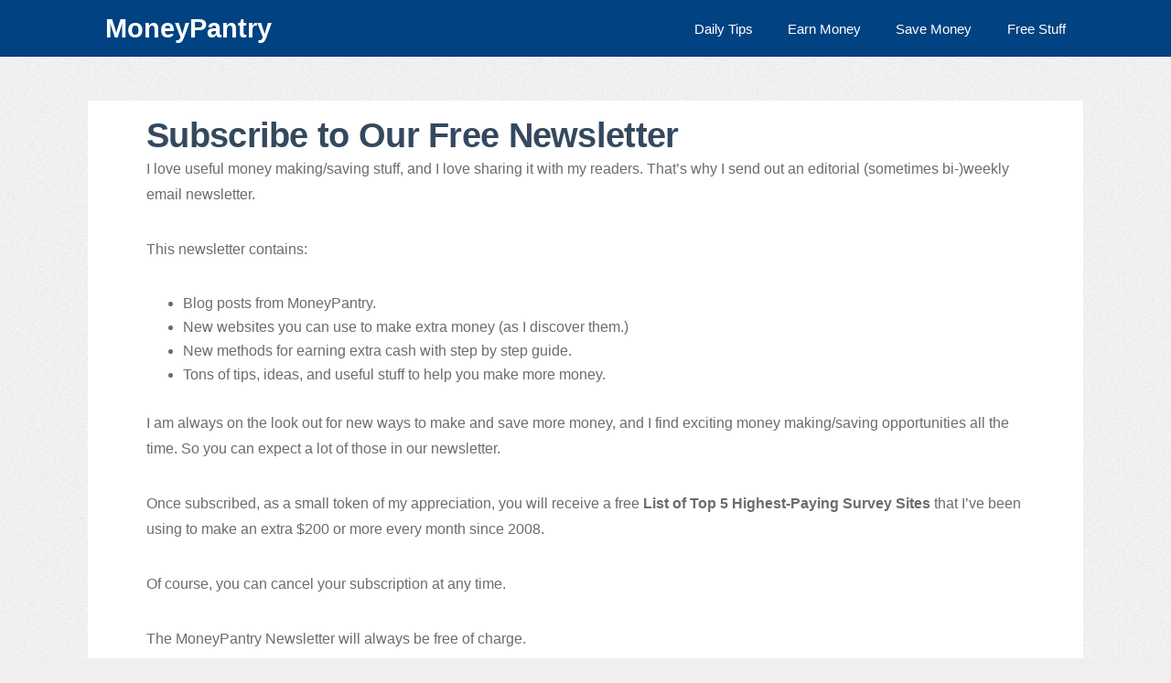

--- FILE ---
content_type: text/html; charset=UTF-8
request_url: https://moneypantry.com/newsletter/
body_size: 16349
content:
<!DOCTYPE html>
<html lang="en-US">
<head >
<meta charset="UTF-8" />
<meta name="viewport" content="width=device-width, initial-scale=1" />
<meta name="viewport" content="width=device-width, initial-scale=1, maximum-scale=1, user-scalable=0" /><link rel="dns-prefetch" href="//pagead2.googlesyndication.com">
<link rel="dns-prefetch" href="//googleads.g.doubleclick.net">
<link rel="dns-prefetch" href="//media.net">
<style id="jetpack-boost-critical-css">@media all{a,article,aside,body,div,em,h1,h2,h3,h4,header,html,i,img,ins,li,nav,ol,p,section,span,strong,ul{border:0;margin:0;padding:0;vertical-align:baseline}html{font-size:100%}body{background-color:#efefef;line-height:1}body{-moz-box-sizing:border-box;-webkit-box-sizing:border-box;box-sizing:border-box}a img{border:none}.entry:after{clear:both;content:".";display:block;height:0;line-height:0;visibility:hidden}.screen-reader-text{position:absolute;top:-9999px;left:-9999px}.genesis-nav-menu a,body{color:#6b6c6f}.genesis-nav-menu .current-menu-item a,button{color:#fff}.nav-secondary .genesis-nav-menu a{color:#fff}body{font-family:Arial,Lato,Helvetica,sans-serif}button,h1,h2,h3,h4{font-family:Arial,Helvetica,sans-serif}h1{font-size:38px;font-size:2.375rem}h2{font-size:32px;font-size:2rem}h3{font-size:24px;font-size:1.5rem}.widgettitle,h4{font-size:20px;font-size:1.25rem}.genesis-nav-menu{font-size:15px;font-size:.9375rem}button{font-size:14px;font-size:.875rem}h1,h2,h3,h4{font-weight:700}a{text-decoration:none}.wrap{margin:0 auto;max-width:85%}.site-inner{clear:both;overflow:hidden;padding:3rem 0}.sidebar-primary{width:25.555555555%}.content-sidebar .content{width:70.277777777%}.content-sidebar .content-sidebar-wrap,.full-width-content .content,.full-width-content .content-sidebar-wrap{width:100%}.content,.content-sidebar-wrap{float:left}.sidebar-primary{float:right}.content{background:#fff}.entry{padding:1rem 4rem}.entry:first-child{border:none;margin-top:0}.entry-content,.entry-content p{line-height:1.8}.entry-content p{margin-bottom:2rem}.alignright{float:right}.nav-secondary{background:#004282 none repeat scroll 0 0;border-bottom:1px solid rgba(0,0,0,.25)}.genesis-nav-menu{clear:both;overflow:hidden}.genesis-nav-menu li{display:inline-block;float:right;list-style-type:none;text-align:left}.genesis-nav-menu a{display:block;position:relative}.sidebar a,h1,h2,h3,h4{line-height:1.2;margin-bottom:1rem;color:#34495e}.entry-title{margin-bottom:0}.entry-content ol,.entry-content ul{margin-bottom:1.625rem}.entry-content ol li,.entry-content ul li{line-height:1.625;margin-left:2.5rem}.entry-content ol li{list-style-type:decimal}.entry-content ul li{list-style-type:disc}.entry-content ul ul{margin-bottom:0}.sidebar{display:inline;line-height:1.5}.sidebar p{margin-bottom:1rem}.sidebar .widget{background:#fff;margin-bottom:2rem;overflow:hidden;padding:1.4rem 2rem;-moz-border-radius:2px;-webkit-border-radius:2px;border-radius:2px}button{background:#fff none repeat scroll 0 0;border:1px solid #6b6c6f;border-radius:3px;color:#6b6c6f;display:inline-block;font-weight:300;outline:0 none;padding:.625rem 3rem;position:relative}img{max-width:100%}img{height:auto}.aligncenter{display:block;margin:0 auto 1.5rem}img.alignnone{display:inline;margin-bottom:.75rem}img.alignright{display:inline;margin:0 0 1.5rem 1.5rem}.genesis-nav-menu .toggle-menu{display:none}.genesis-nav-menu .toggle-menu a{font-size:24px;padding:14px 0}.sidebar .widget-title{background:#421c52 none repeat scroll 0 0;color:#fff;margin:-1.4rem -2rem 1.4rem;padding:1rem;text-align:center}.entry-content hr{color:#0c8dc4;margin:2rem}a{color:#0c8dc4}.sidebar .widget-title::before{margin-left:-50%;right:.5em}.sidebar .widget-title::after,.sidebar .widget-title::before{background-color:#fff;content:"";display:inline-block;height:1px;position:relative;vertical-align:middle;width:5%}.sidebar .widget-title::after{left:.5em;margin-right:-50%}.sidebar .widget-title::after,.sidebar .widget-title::before{background-color:#fff;content:"";display:inline-block;height:1px;position:relative;vertical-align:middle;width:5%}.entry-title{letter-spacing:-.7px}.nav-logo{color:#fff;font-family:"Roboto Slab",Helvetica,Arial,sans-serif;font-size:1.8rem;font-weight:700;line-height:.5}@media only screen and (max-width:1190px){.wrap{max-width:960px}}@media only screen and (max-width:1024px){.wrap{max-width:840px}.entry,.sidebar .widget{padding:2rem}}@media only screen and (max-width:865px){.sidebar,.site-container .content,.site-container .content-sidebar-wrap,.site-container .sidebar,.site-inner{width:100%;float:none;display:block}.site-inner{padding-top:32px;padding-bottom:32px}.wrap{padding-left:32px;padding-right:32px}.sidebar{margin-top:2rem;display:block}}@media only screen and (max-width:768px){.genesis-nav-menu{text-align:center}.entry-title{margin-bottom:1.5rem}.mobile-enabled .menu-secondary .menu-item{display:none}.mobile-enabled .genesis-nav-menu .toggle-menu{display:block;opacity:0}.no-js.mobile-enabled .menu-secondary .menu-item{display:block}}@media only screen and (max-width:480px){html{font-size:87.5%}.wrap{padding-left:16px;padding-right:16px}.site-inner{padding-top:16px;padding-bottom:16px}.site-inner .wrap{padding-left:8px;padding-right:8px}.entry,.sidebar .widget{padding:16px}.sidebar .widget-title::after,.sidebar .widget-title::before{display:none}}}@media all{.wp-block-group{box-sizing:border-box}ol,ul{box-sizing:border-box}:root :where(p.has-background){padding:1.25em 2.375em}.wp-block-separator{border:none;border-top:2px solid}.entry-content{counter-reset:footnotes}.has-text-align-left{text-align:left}.aligncenter{clear:both}.screen-reader-text{border:0;clip-path:inset(50%);height:1px;margin:-1px;overflow:hidden;padding:0;position:absolute;width:1px;word-wrap:normal!important}html :where(img[class*=wp-image-]){height:auto;max-width:100%}}</style><meta name='robots' content='index, follow, max-image-preview:large, max-snippet:-1, max-video-preview:-1' />
	<style>img:is([sizes="auto" i], [sizes^="auto," i]) { contain-intrinsic-size: 3000px 1500px }</style>
	
	<!-- This site is optimized with the Yoast SEO plugin v26.8 - https://yoast.com/product/yoast-seo-wordpress/ -->
	<title>Subscribe to Our Free Newsletter - MoneyPantry</title>
	<link rel="canonical" href="https://moneypantry.com/newsletter/" />
	<meta property="og:locale" content="en_US" />
	<meta property="og:type" content="article" />
	<meta property="og:title" content="Subscribe to Our Free Newsletter - MoneyPantry" />
	<meta property="og:description" content="I love useful money making/saving stuff, and I love sharing it with my readers. That&#8217;s why I send out an editorial (sometimes bi-)weekly email newsletter. This newsletter contains: Blog posts from MoneyPantry. New websites you can use to make extra money (as I discover them.) New methods for earning extra cash with step by step... Continue..." />
	<meta property="og:url" content="https://moneypantry.com/newsletter/" />
	<meta property="article:publisher" content="https://www.facebook.com/MoneyPantry" />
	<meta property="article:modified_time" content="2023-11-10T16:46:07+00:00" />
	<meta name="twitter:card" content="summary_large_image" />
	<meta name="twitter:site" content="@MoneyPantry" />
	<script type="application/ld+json" class="yoast-schema-graph">{"@context":"https://schema.org","@graph":[{"@type":"WebPage","@id":"https://moneypantry.com/newsletter/","url":"https://moneypantry.com/newsletter/","name":"Subscribe to Our Free Newsletter - MoneyPantry","isPartOf":{"@id":"https://moneypantry.com/#website"},"datePublished":"2014-12-31T19:43:12+00:00","dateModified":"2023-11-10T16:46:07+00:00","breadcrumb":{"@id":"https://moneypantry.com/newsletter/#breadcrumb"},"inLanguage":"en-US","potentialAction":[{"@type":"ReadAction","target":["https://moneypantry.com/newsletter/"]}]},{"@type":"BreadcrumbList","@id":"https://moneypantry.com/newsletter/#breadcrumb","itemListElement":[{"@type":"ListItem","position":1,"name":"Home","item":"https://moneypantry.com/"},{"@type":"ListItem","position":2,"name":"Subscribe to Our Free Newsletter"}]},{"@type":"WebSite","@id":"https://moneypantry.com/#website","url":"https://moneypantry.com/","name":"MoneyPantry.com","description":"","publisher":{"@id":"https://moneypantry.com/#organization"},"potentialAction":[{"@type":"SearchAction","target":{"@type":"EntryPoint","urlTemplate":"https://moneypantry.com/?s={search_term_string}"},"query-input":{"@type":"PropertyValueSpecification","valueRequired":true,"valueName":"search_term_string"}}],"inLanguage":"en-US"},{"@type":"Organization","@id":"https://moneypantry.com/#organization","name":"MoneyPantry Media LLC","url":"https://moneypantry.com/","logo":{"@type":"ImageObject","inLanguage":"en-US","@id":"https://moneypantry.com/#/schema/logo/image/","url":"https://moneypantry.com/wp-content/uploads/2016/02/MoneyPantry-logo.png","contentUrl":"https://moneypantry.com/wp-content/uploads/2016/02/MoneyPantry-logo.png","width":352,"height":101,"caption":"MoneyPantry Media LLC"},"image":{"@id":"https://moneypantry.com/#/schema/logo/image/"},"sameAs":["https://www.facebook.com/MoneyPantry","https://x.com/MoneyPantry","https://www.linkedin.com/company/moneypantry","http://www.pinterest.com/moneypantry/","https://www.instagram.com/moneypantry/"]}]}</script>
	<!-- / Yoast SEO plugin. -->


<link rel='preconnect' href='https://i0.wp.com' />
<link rel="alternate" type="application/rss+xml" title=" &raquo; Feed" href="https://moneypantry.com/feed/" />
<noscript><link rel='stylesheet' id='smooth-post-css' href='https://moneypantry.com/wp-content/themes/money/style.css?ver=2.0.2' type='text/css' media='all' />
</noscript><link data-media="all" onload="this.media=this.dataset.media; delete this.dataset.media; this.removeAttribute( &#039;onload&#039; );" rel='stylesheet' id='smooth-post-css' href='https://moneypantry.com/wp-content/themes/money/style.css?ver=2.0.2' type='text/css' media="not all" />
<noscript><link rel='stylesheet' id='wp-block-library-css' href='https://moneypantry.com/wp-includes/css/dist/block-library/style.min.css?ver=6.8.3' type='text/css' media='all' />
</noscript><link data-media="all" onload="this.media=this.dataset.media; delete this.dataset.media; this.removeAttribute( &#039;onload&#039; );" rel='stylesheet' id='wp-block-library-css' href='https://moneypantry.com/wp-includes/css/dist/block-library/style.min.css?ver=6.8.3' type='text/css' media="not all" />
<style id='classic-theme-styles-inline-css' type='text/css'>
/*! This file is auto-generated */
.wp-block-button__link{color:#fff;background-color:#32373c;border-radius:9999px;box-shadow:none;text-decoration:none;padding:calc(.667em + 2px) calc(1.333em + 2px);font-size:1.125em}.wp-block-file__button{background:#32373c;color:#fff;text-decoration:none}
</style>
<style id='global-styles-inline-css' type='text/css'>
:root{--wp--preset--aspect-ratio--square: 1;--wp--preset--aspect-ratio--4-3: 4/3;--wp--preset--aspect-ratio--3-4: 3/4;--wp--preset--aspect-ratio--3-2: 3/2;--wp--preset--aspect-ratio--2-3: 2/3;--wp--preset--aspect-ratio--16-9: 16/9;--wp--preset--aspect-ratio--9-16: 9/16;--wp--preset--color--black: #000000;--wp--preset--color--cyan-bluish-gray: #abb8c3;--wp--preset--color--white: #ffffff;--wp--preset--color--pale-pink: #f78da7;--wp--preset--color--vivid-red: #cf2e2e;--wp--preset--color--luminous-vivid-orange: #ff6900;--wp--preset--color--luminous-vivid-amber: #fcb900;--wp--preset--color--light-green-cyan: #7bdcb5;--wp--preset--color--vivid-green-cyan: #00d084;--wp--preset--color--pale-cyan-blue: #8ed1fc;--wp--preset--color--vivid-cyan-blue: #0693e3;--wp--preset--color--vivid-purple: #9b51e0;--wp--preset--gradient--vivid-cyan-blue-to-vivid-purple: linear-gradient(135deg,rgba(6,147,227,1) 0%,rgb(155,81,224) 100%);--wp--preset--gradient--light-green-cyan-to-vivid-green-cyan: linear-gradient(135deg,rgb(122,220,180) 0%,rgb(0,208,130) 100%);--wp--preset--gradient--luminous-vivid-amber-to-luminous-vivid-orange: linear-gradient(135deg,rgba(252,185,0,1) 0%,rgba(255,105,0,1) 100%);--wp--preset--gradient--luminous-vivid-orange-to-vivid-red: linear-gradient(135deg,rgba(255,105,0,1) 0%,rgb(207,46,46) 100%);--wp--preset--gradient--very-light-gray-to-cyan-bluish-gray: linear-gradient(135deg,rgb(238,238,238) 0%,rgb(169,184,195) 100%);--wp--preset--gradient--cool-to-warm-spectrum: linear-gradient(135deg,rgb(74,234,220) 0%,rgb(151,120,209) 20%,rgb(207,42,186) 40%,rgb(238,44,130) 60%,rgb(251,105,98) 80%,rgb(254,248,76) 100%);--wp--preset--gradient--blush-light-purple: linear-gradient(135deg,rgb(255,206,236) 0%,rgb(152,150,240) 100%);--wp--preset--gradient--blush-bordeaux: linear-gradient(135deg,rgb(254,205,165) 0%,rgb(254,45,45) 50%,rgb(107,0,62) 100%);--wp--preset--gradient--luminous-dusk: linear-gradient(135deg,rgb(255,203,112) 0%,rgb(199,81,192) 50%,rgb(65,88,208) 100%);--wp--preset--gradient--pale-ocean: linear-gradient(135deg,rgb(255,245,203) 0%,rgb(182,227,212) 50%,rgb(51,167,181) 100%);--wp--preset--gradient--electric-grass: linear-gradient(135deg,rgb(202,248,128) 0%,rgb(113,206,126) 100%);--wp--preset--gradient--midnight: linear-gradient(135deg,rgb(2,3,129) 0%,rgb(40,116,252) 100%);--wp--preset--font-size--small: 13px;--wp--preset--font-size--medium: 20px;--wp--preset--font-size--large: 36px;--wp--preset--font-size--x-large: 42px;--wp--preset--spacing--20: 0.44rem;--wp--preset--spacing--30: 0.67rem;--wp--preset--spacing--40: 1rem;--wp--preset--spacing--50: 1.5rem;--wp--preset--spacing--60: 2.25rem;--wp--preset--spacing--70: 3.38rem;--wp--preset--spacing--80: 5.06rem;--wp--preset--shadow--natural: 6px 6px 9px rgba(0, 0, 0, 0.2);--wp--preset--shadow--deep: 12px 12px 50px rgba(0, 0, 0, 0.4);--wp--preset--shadow--sharp: 6px 6px 0px rgba(0, 0, 0, 0.2);--wp--preset--shadow--outlined: 6px 6px 0px -3px rgba(255, 255, 255, 1), 6px 6px rgba(0, 0, 0, 1);--wp--preset--shadow--crisp: 6px 6px 0px rgba(0, 0, 0, 1);}:root :where(.is-layout-flow) > :first-child{margin-block-start: 0;}:root :where(.is-layout-flow) > :last-child{margin-block-end: 0;}:root :where(.is-layout-flow) > *{margin-block-start: 24px;margin-block-end: 0;}:root :where(.is-layout-constrained) > :first-child{margin-block-start: 0;}:root :where(.is-layout-constrained) > :last-child{margin-block-end: 0;}:root :where(.is-layout-constrained) > *{margin-block-start: 24px;margin-block-end: 0;}:root :where(.is-layout-flex){gap: 24px;}:root :where(.is-layout-grid){gap: 24px;}body .is-layout-flex{display: flex;}.is-layout-flex{flex-wrap: wrap;align-items: center;}.is-layout-flex > :is(*, div){margin: 0;}body .is-layout-grid{display: grid;}.is-layout-grid > :is(*, div){margin: 0;}.has-black-color{color: var(--wp--preset--color--black) !important;}.has-cyan-bluish-gray-color{color: var(--wp--preset--color--cyan-bluish-gray) !important;}.has-white-color{color: var(--wp--preset--color--white) !important;}.has-pale-pink-color{color: var(--wp--preset--color--pale-pink) !important;}.has-vivid-red-color{color: var(--wp--preset--color--vivid-red) !important;}.has-luminous-vivid-orange-color{color: var(--wp--preset--color--luminous-vivid-orange) !important;}.has-luminous-vivid-amber-color{color: var(--wp--preset--color--luminous-vivid-amber) !important;}.has-light-green-cyan-color{color: var(--wp--preset--color--light-green-cyan) !important;}.has-vivid-green-cyan-color{color: var(--wp--preset--color--vivid-green-cyan) !important;}.has-pale-cyan-blue-color{color: var(--wp--preset--color--pale-cyan-blue) !important;}.has-vivid-cyan-blue-color{color: var(--wp--preset--color--vivid-cyan-blue) !important;}.has-vivid-purple-color{color: var(--wp--preset--color--vivid-purple) !important;}.has-black-background-color{background-color: var(--wp--preset--color--black) !important;}.has-cyan-bluish-gray-background-color{background-color: var(--wp--preset--color--cyan-bluish-gray) !important;}.has-white-background-color{background-color: var(--wp--preset--color--white) !important;}.has-pale-pink-background-color{background-color: var(--wp--preset--color--pale-pink) !important;}.has-vivid-red-background-color{background-color: var(--wp--preset--color--vivid-red) !important;}.has-luminous-vivid-orange-background-color{background-color: var(--wp--preset--color--luminous-vivid-orange) !important;}.has-luminous-vivid-amber-background-color{background-color: var(--wp--preset--color--luminous-vivid-amber) !important;}.has-light-green-cyan-background-color{background-color: var(--wp--preset--color--light-green-cyan) !important;}.has-vivid-green-cyan-background-color{background-color: var(--wp--preset--color--vivid-green-cyan) !important;}.has-pale-cyan-blue-background-color{background-color: var(--wp--preset--color--pale-cyan-blue) !important;}.has-vivid-cyan-blue-background-color{background-color: var(--wp--preset--color--vivid-cyan-blue) !important;}.has-vivid-purple-background-color{background-color: var(--wp--preset--color--vivid-purple) !important;}.has-black-border-color{border-color: var(--wp--preset--color--black) !important;}.has-cyan-bluish-gray-border-color{border-color: var(--wp--preset--color--cyan-bluish-gray) !important;}.has-white-border-color{border-color: var(--wp--preset--color--white) !important;}.has-pale-pink-border-color{border-color: var(--wp--preset--color--pale-pink) !important;}.has-vivid-red-border-color{border-color: var(--wp--preset--color--vivid-red) !important;}.has-luminous-vivid-orange-border-color{border-color: var(--wp--preset--color--luminous-vivid-orange) !important;}.has-luminous-vivid-amber-border-color{border-color: var(--wp--preset--color--luminous-vivid-amber) !important;}.has-light-green-cyan-border-color{border-color: var(--wp--preset--color--light-green-cyan) !important;}.has-vivid-green-cyan-border-color{border-color: var(--wp--preset--color--vivid-green-cyan) !important;}.has-pale-cyan-blue-border-color{border-color: var(--wp--preset--color--pale-cyan-blue) !important;}.has-vivid-cyan-blue-border-color{border-color: var(--wp--preset--color--vivid-cyan-blue) !important;}.has-vivid-purple-border-color{border-color: var(--wp--preset--color--vivid-purple) !important;}.has-vivid-cyan-blue-to-vivid-purple-gradient-background{background: var(--wp--preset--gradient--vivid-cyan-blue-to-vivid-purple) !important;}.has-light-green-cyan-to-vivid-green-cyan-gradient-background{background: var(--wp--preset--gradient--light-green-cyan-to-vivid-green-cyan) !important;}.has-luminous-vivid-amber-to-luminous-vivid-orange-gradient-background{background: var(--wp--preset--gradient--luminous-vivid-amber-to-luminous-vivid-orange) !important;}.has-luminous-vivid-orange-to-vivid-red-gradient-background{background: var(--wp--preset--gradient--luminous-vivid-orange-to-vivid-red) !important;}.has-very-light-gray-to-cyan-bluish-gray-gradient-background{background: var(--wp--preset--gradient--very-light-gray-to-cyan-bluish-gray) !important;}.has-cool-to-warm-spectrum-gradient-background{background: var(--wp--preset--gradient--cool-to-warm-spectrum) !important;}.has-blush-light-purple-gradient-background{background: var(--wp--preset--gradient--blush-light-purple) !important;}.has-blush-bordeaux-gradient-background{background: var(--wp--preset--gradient--blush-bordeaux) !important;}.has-luminous-dusk-gradient-background{background: var(--wp--preset--gradient--luminous-dusk) !important;}.has-pale-ocean-gradient-background{background: var(--wp--preset--gradient--pale-ocean) !important;}.has-electric-grass-gradient-background{background: var(--wp--preset--gradient--electric-grass) !important;}.has-midnight-gradient-background{background: var(--wp--preset--gradient--midnight) !important;}.has-small-font-size{font-size: var(--wp--preset--font-size--small) !important;}.has-medium-font-size{font-size: var(--wp--preset--font-size--medium) !important;}.has-large-font-size{font-size: var(--wp--preset--font-size--large) !important;}.has-x-large-font-size{font-size: var(--wp--preset--font-size--x-large) !important;}
:root :where(.wp-block-pullquote){font-size: 1.5em;line-height: 1.6;}
</style>
<style id='mp-micro-tools-inline-css' type='text/css'>

            .mp-tool { border: 2px solid #27ae60; padding: 25px; border-radius: 15px; background: #fff; max-width: 550px; margin: 25px auto; font-family: sans-serif; box-shadow: 0 10px 20px rgba(0,0,0,0.05); line-height: 1.5; display: block; clear: both; box-sizing: border-box; }
            .mp-tool h3 { margin-top:0; color:#2c3e50; text-align:center; }
            .mp-tool select, .mp-tool button, .mp-tool input { width:100%; padding:12px; border-radius:8px; font-size:16px; border:1px solid #ddd; box-sizing: border-box; }
            .mp-tool button { background:#27ae60; color:#fff; border:none; cursor:pointer; font-weight:bold; margin-top:15px; }
            .mp-tool button:hover { background:#219150; }
            .mp-tool label { display:block; margin-bottom:5px; font-weight:bold; margin-top:15px; }
            .mp-results-box { display:none; margin-top:20px; padding:20px; background:#f0f7f4; border-radius:12px; border: 1px dashed #27ae60; }
        
</style>
<noscript><link rel='stylesheet' id='mmenu-css' href='https://moneypantry.com/wp-content/themes/money/lib/css/jquery.mmenu.css?ver=4.1.9' type='text/css' media='all' />
</noscript><link data-media="all" onload="this.media=this.dataset.media; delete this.dataset.media; this.removeAttribute( &#039;onload&#039; );" rel='stylesheet' id='mmenu-css' href='https://moneypantry.com/wp-content/themes/money/lib/css/jquery.mmenu.css?ver=4.1.9' type='text/css' media="not all" />
<script type="text/javascript" src="https://moneypantry.com/wp-includes/js/jquery/jquery.min.js?ver=3.7.1" id="jquery-core-js"></script>
<script type="text/javascript" defer="defer" src="https://moneypantry.com/wp-includes/js/jquery/jquery-migrate.min.js?ver=3.4.1" id="jquery-migrate-js"></script>
<link rel="https://api.w.org/" href="https://moneypantry.com/wp-json/" /><link rel="alternate" title="JSON" type="application/json" href="https://moneypantry.com/wp-json/wp/v2/pages/1280" /><link rel="alternate" title="oEmbed (JSON)" type="application/json+oembed" href="https://moneypantry.com/wp-json/oembed/1.0/embed?url=https%3A%2F%2Fmoneypantry.com%2Fnewsletter%2F" />
<link rel="alternate" title="oEmbed (XML)" type="text/xml+oembed" href="https://moneypantry.com/wp-json/oembed/1.0/embed?url=https%3A%2F%2Fmoneypantry.com%2Fnewsletter%2F&#038;format=xml" />
<link rel="icon" href="/wp-content/themes/money/images/favicon.ico" />
<!-- Global site tag (gtag.js) - Google Analytics -->
<script async src="https://www.googletagmanager.com/gtag/js?id=G-WYTRQZG0R1"></script>
<script>
  window.dataLayer = window.dataLayer || [];
  function gtag(){dataLayer.push(arguments);}
  gtag('js', new Date());

  gtag('config', 'G-WYTRQZG0R1');
</script><style>.wp-block-gallery.is-cropped .blocks-gallery-item picture{height:100%;width:100%;}</style><style type= "text/css">.title-area .site-title a { color: #fff }</style>
<style type="text/css" id="custom-background-css">
body.custom-background { background-image: url("https://moneypantry.com/wp-content/themes/money/images/bg-body.png"); background-position: left top; background-size: auto; background-repeat: repeat; background-attachment: scroll; }
</style>
			<style type="text/css" id="wp-custom-css">
			.genesis-nav-menu a{padding: 1.5rem 1.2rem 1.375rem;}
.nav-logo{width:61%;}


@media only screen and (max-width:767px){
	.nav-logo{top: 6px;
    position: relative;
}
	iframe {
    width: 377px !important;
    margin: 0px 0px 0px 8px !important;
}
	.nav-logo a {
    padding: 24px 0;
    font-size: 21px;
}
}
.archive-description {
    text-align: left;
    width: 100%;
}

/* --- Custom Block Styling Controls --- */
.mp-styled-box {
    margin-top: 2em !important;
    margin-bottom: 2em !important;
    padding: 1.5em !important;
    background-color: #f2f2f2;
    border-radius: 8px;
}
/* --- End Custom Controls --- */
/* --- Home About Widget space between paragraphs --- */

.about-box p {
    margin-bottom: 20px; /* You can adjust this number up or down */
}
/* --- End Home About Widget space between paragraphs --- */





/* --- Definitive Horizontal SVG Icon List Styling --- */

/* Use the specific class for your footer social media widget */
.footer-widgets .widget_text ul.mp-social-icon-list {
    list-style-type: none; /* Removes bullets */
    margin: 0;
    padding: 0;
    overflow: hidden;      /* Prevents layout bugs */
}

/* This is the key: it forces the list items to display inline */
.footer-widgets .widget_text ul.mp-social-icon-list li {
    display: block;  /* First, treat it as a block */
    float: left;     /* THEN, float it to the left to force the horizontal line */
    margin-right: 15px; /* Adds space between icons */
}

/* Styles the SVG icon itself */
.footer-widgets .widget_text ul.mp-social-icon-list li a svg {
    width: 28px !important;    
    height: 28px !important;   
    fill: #ffffff !important;  
    vertical-align: middle;
}

/* Optional hover effect */
.footer-widgets .widget_text ul.mp-social-icon-list li a:hover svg {
    opacity: 0.8;
}

/* Prevents your theme's default link hover effect */
.footer-widgets .widget_text ul.mp-social-icon-list li a:hover {
    border: none !important;
}





/* --- Global Inline SVG Icon Styling Tool --- */
.mp-inline-icon {
    width: 1.2em;      
    height: 1.2em;     
    vertical-align: -0.2em; 
    margin-right: 0.4em;
    fill: currentColor !important;
}
/* --- Mobile Menu SVG Icon Styling --- */
.toggle-menu a svg.mp-mobile-menu-icon {
    width: 32px; /* A good size for a touch target */
    height: 32px;
}
.post-meta-updated {
  font-size: 12px;
  color: #777;
  margin-top: 6px;
  margin-bottom: 0;
  line-height: 1.4;
}

.post-meta-updated .update-date {
  font-weight: 400;
}

.post-meta-updated .affiliate-note {
  font-style: italic;
  color: #999;
  margin-left: 3px;
}
.mp-audio-section {
  background: #f9fafb !important;
  border: 1px solid #e5e7eb;
  padding: 20px 24px;
  border-radius: 8px;
  overflow: hidden;
}

.mp-audio-section p strong {
  font-size: 1.2rem;
  color: #111827;
}

.mp-audio-section p {
  font-size: 1rem;
  color: #374151;
}

.mp-audio-section audio {
  width: 100%;
  margin: 16px 0;
}

.audio-transcript {
  margin-top: 20px;
  background: #ffffff;
  border-left: 4px solid #10b981;
  padding: 12px 16px;
  border-radius: 4px;
}

.audio-transcript h3 {
  margin: 0 0 8px 0;
  font-size: 1.1rem;
  font-weight: 600;
  color: #065f46;
}

.audio-transcript p {
  margin: 0;
  font-size: 0.95rem;
  color: #374151;
}
		</style>
		
    <!-- BEGIN - Make Tables Responsive -->
    <style type="text/css">
        
    /* Multi-row tables */
    @media (max-width: 650px) {

        .mtr-table tbody,
        .mtr-table {
        	width: 100% !important;
            display: table !important;
        }

        .mtr-table tr,
        .mtr-table .mtr-th-tag,
        .mtr-table .mtr-td-tag {
        	display: block !important;
            clear: both !important;
            height: auto !important;
        }

        .mtr-table .mtr-td-tag,
        .mtr-table .mtr-th-tag {
        	text-align: right !important;
            width: auto !important;
            box-sizing: border-box !important;
            overflow: auto !important;
        }
    
            .mtr-table .mtr-cell-content {
            	text-align: right !important;
            }
            
        .mtr-table tbody,
        .mtr-table tr,
        .mtr-table {
        	border: none !important;
            padding: 0 !important;
        }

        .mtr-table .mtr-td-tag,
        .mtr-table .mtr-th-tag {
        	border: none;
        }

        .mtr-table tr:nth-child(even) .mtr-td-tag,
        .mtr-table tr:nth-child(even) .mtr-th-tag {
            border-bottom: 1px solid #dddddd !important;
            border-left: 1px solid #dddddd !important;
            border-right: 1px solid #dddddd !important;
            border-top: none !important;
        }

        .mtr-table tr:nth-child(odd) .mtr-td-tag,
        .mtr-table tr:nth-child(odd) .mtr-th-tag {
            border-bottom: 1px solid #bbbbbb !important;
            border-left: 1px solid #bbbbbb !important;
            border-right: 1px solid #bbbbbb !important;
            border-top: none !important;
        }

        .mtr-table tr:first-of-type td:first-of-type,
        .mtr-table tr:first-of-type th:first-of-type {
            border-top: 1px solid #bbbbbb !important;
        }

        .mtr-table.mtr-thead-td tr:nth-of-type(2) td:first-child,
        .mtr-table.mtr-thead-td tr:nth-of-type(2) th:first-child,
        .mtr-table.mtr-tr-th tr:nth-of-type(2) td:first-child,
        .mtr-table.mtr-tr-th tr:nth-of-type(2) th:first-child,
        .mtr-table.mtr-tr-td tr:nth-of-type(2) td:first-child,
        .mtr-table.mtr-tr-td tr:nth-of-type(2) th:first-child {
            border-top: 1px solid #dddddd !important;
        }
            .mtr-table tr:nth-child(even),
            .mtr-table tr:nth-child(even) .mtr-td-tag,
            .mtr-table tr:nth-child(even) .mtr-th-tag {
                background: #ffffff !important;
            }

            .mtr-table tr:nth-child(odd),
            .mtr-table tr:nth-child(odd) .mtr-td-tag,
            .mtr-table tr:nth-child(odd) .mtr-th-tag {
                background: #dddddd !important;
            }
        .mtr-table .mtr-td-tag,
        .mtr-table .mtr-td-tag:first-child,
        .mtr-table .mtr-th-tag,
        .mtr-table .mtr-th-tag:first-child {
            padding: 5px 10px !important;
        }
        
        .mtr-table td[data-mtr-content]:before,
        .mtr-table th[data-mtr-content]:before {
        	display: inline-block !important;
        	content: attr(data-mtr-content) !important;
        	float: left !important;
            text-align: left !important;
            white-space: pre-line !important;
        }
        
        .mtr-table thead,
        .mtr-table.mtr-tr-th tr:first-of-type,
        .mtr-table.mtr-tr-td tr:first-of-type,
        .mtr-table colgroup {
        	display: none !important;
        }
    
        .mtr-cell-content {
            max-width: 49% !important;
            display: inline-block !important;
        }
            
        .mtr-table td[data-mtr-content]:before,
        .mtr-table th[data-mtr-content]:before {
            max-width: 49% !important;
        }
            
    }
    
    /* Single-row tables */
    @media (max-width: 650px) {

        .mtr-one-row-table .mtr-td-tag,
        .mtr-one-row-table .mtr-th-tag {
            box-sizing: border-box !important;
        }

        .mtr-one-row-table colgroup {
        	display: none !important;
        }

    
        .mtr-one-row-table tbody,
        .mtr-one-row-table tr,
        .mtr-one-row-table {
        	border: none !important;
            padding: 0 !important;
            width: 100% !important;
            display: block;
        }

        .mtr-one-row-table .mtr-td-tag,
        .mtr-one-row-table .mtr-th-tag {
            border: none;
        }
        
        .mtr-one-row-table .mtr-td-tag,
        .mtr-one-row-table .mtr-th-tag {
        	display: block !important;
            width: 50% !important;
        }
        .mtr-one-row-table tr {
            display: flex !important;
            flex-wrap: wrap !important;
        }
        
            .mtr-one-row-table td:nth-child(4n+1),
            .mtr-one-row-table th:nth-child(4n+1),
            .mtr-one-row-table td:nth-child(4n+2),
            .mtr-one-row-table th:nth-child(4n+2) {
                background: #dddddd !important;
            }

            .mtr-one-row-table th:nth-child(2n+1),
            .mtr-one-row-table td:nth-child(2n+1) {
                border-right: 1px solid #bbbbbb !important;
                border-left: 1px solid #bbbbbb !important;
            }

            .mtr-one-row-table td:nth-child(2n+2),
            .mtr-one-row-table th:nth-child(2n+2) {
                border-right: 1px solid #bbbbbb !important;
            }

            /* last two */
            .mtr-one-row-table td:nth-last-child(-n+2),
            .mtr-one-row-table th:nth-last-child(-n+2) {
                border-bottom: 1px solid #bbbbbb !important;
            }
            
        .mtr-one-row-table .mtr-td-tag,
        .mtr-one-row-table .mtr-th-tag {
            border-top: 1px solid #bbbbbb !important;
            padding: 5px 10px !important;
        }
        
    }
    </style>
    <!-- END - Make Tables Responsive -->
        </head>
<body data-rsssl=1 class="wp-singular page-template-default page page-id-1280 custom-background wp-theme-genesis wp-child-theme-money header-full-width full-width-content genesis-breadcrumbs-hidden genesis-footer-widgets-visible mobile-enabled no-js"><div class="site-container"><nav class="nav-secondary" aria-label="Secondary"><div class="wrap"><ul id="menu-header-for-geeta-child-theme" class="menu genesis-nav-menu menu-secondary"><li id="menu-item-5025" class="menu-item menu-item-type-custom menu-item-object-custom menu-item-5025"><a href="https://moneypantry.com/freebies/"><span >Free Stuff</span></a></li>
<li id="menu-item-35518" class="menu-item menu-item-type-custom menu-item-object-custom menu-item-35518"><a href="https://moneypantry.com/save-money/"><span >Save Money</span></a></li>
<li id="menu-item-35516" class="menu-item menu-item-type-custom menu-item-object-custom menu-item-35516"><a href="https://moneypantry.com/make-money/"><span >Earn Money</span></a></li>
<li id="menu-item-35517" class="menu-item menu-item-type-custom menu-item-object-custom menu-item-35517"><a href="https://moneypantry.com/daily-money-tips/"><span >Daily Tips</span></a></li>
<li class="toggle-menu"><a href="#mobile-menu"><svg class="mp-mobile-menu-icon" xmlns="http://www.w3.org/2000/svg" height="24" viewBox="0 -960 960 960" width="24" fill="currentColor"><path d="M120-240v-80h720v80H120Zm0-200v-80h720v80H120Zm0-200v-80h720v80H120Z"/></svg><span class="screen-reader-text">Toggle Mobile Menu</span></a></li><div class="nav-logo"><a href="https://moneypantry.com/"> MoneyPantry</a></div></ul></div></nav><div class="site-inner"><div class="wrap"><div class="content-sidebar-wrap"><main class="content"><article class="post-1280 page type-page status-publish entry" aria-label="Subscribe to Our Free Newsletter"><header class="entry-header"><h1 class="entry-title">Subscribe to Our Free Newsletter</h1>
</header><div class="entry-content"><p>I love useful money making/saving stuff, and I love sharing it with my readers. That&#8217;s why I send out an editorial (sometimes bi-)weekly email newsletter.</p>
<p>This newsletter contains:</p>
<ul>
<li>Blog posts from MoneyPantry.</li>
<li>New websites you can use to make extra money (as I discover them.)</li>
<li>New methods for earning extra cash with step by step guide.</li>
<li>Tons of tips, ideas, and useful stuff to help you make more money.</li>
</ul>
<p>I am always on the look out for new ways to make and save more money, and I find exciting money making/saving opportunities all the time. So you can expect a lot of those in our newsletter.</p>
<p>Once subscribed, as a small token of my appreciation, you will receive a free <strong>List of Top 5 Highest-Paying Survey Sites</strong> that I&#8217;ve been using to make an extra $200 or more every month since 2008.</p>
<p>Of course, you can cancel your subscription at any time.</p>
<p>The MoneyPantry Newsletter will always be free of charge.</p>
<p>I respect your privacy; I will never give your data to third parties, nor would I ever spam you. You have my word!</p>
<p>&nbsp;</p>
<hr width="50%" />
<p>&nbsp;</p>
<h3>What&#8217;s This All About?</h3>
<p>If you&#8217;d like to subscribe to our weekly newsletter, please read this page carefully.</p>
<p>Unlike many other sites that try to hide this stuff, I like to be as transparent as possible with my readers. So I am going to let you know what exactly you can expect from MoneyPantry when you join our 65000+ subscribers.</p>
<h4>What to Expect?</h4>
<p>As soon as you enter your email address and hit the Go button within any of our subscription forms, you will be sent a confirmation email.</p>
<p>This is done to protect you.</p>
<p>It lets me know that you ARE actually the account holder of that email address and not somebody else pretending to be you.</p>
<p>Once you receive that email simply click the confirmation link. You will then be directed to a page where it shows your subscription was confirmed.</p>
<p>Right after that, check your email for your first newsletter email which will contain the freebie you were promised (the 5 Top Survey Sites I use to Make $200 Extra Monthly).</p>
<p>So now you are officially one of the awesome subscribers of MoneyPantry.com. Congratulations!</p>
<h4>What Happens Next?</h4>
<p>Good question!</p>
<p>I will be sending you emails weekly. Sometimes you may receive one email a week, sometimes 2.</p>
<p>These emails contain tips, new websites for making money, links to latest posts on the blog, as well as exclusive freebies and gifts for our awesome subscribers.</p>
<p>I will never spam you, or sell your information to anyone else. You will only receive emails that contain information we think you may like.</p>
<h4>What If I Don&#8217;t Want to Get These Emails Anymore?</h4>
<p>You can simply unsubscribe!</p>
<p>Look, I understand; Getting all the personal emails, thousands of junk emails, and emails from us, sometimes becomes too much.</p>
<p>Or it could be that simply you are not getting the kind of information you thought you were going to get from us, and you want out.</p>
<p>That&#8217;s no problem!</p>
<p>At the end of each email there is an &#8220;Unsubscribe&#8221; button that you can use to unsubscribe from our list. Once you unsubscribe, you will never receive any email from us.</p>
<h4>A Request: Please Don&#8217;t Hit the Spam Button!</h4>
<p>This is for the few out there that seems to not understand what subscribing means.</p>
<p>As I said, there is the &#8220;Unsubscribe&#8221; button at the end of each email. You can use that to unsubscribe. Don&#8217;t hit the spam button. That&#8217;s not fair. Spam emails are the ones that you get without you even requesting them.</p>
<p>You signed up for our newsletter and confirmed it, so you basically gave us permission to send you emails.</p>
<p>And the reason for not wanting to push the spam button is that as people do it throughout the months and years, the email providers start to associate our emails with spam, and in time our newsletter emails will automatically go to spam folders of our subscribers. That&#8217;s why I am asking you to please use the unsubscribe button instead of pushing the spam button.</p>
<p>Again, you do not have to sign up for our newsletter list. But once you do, you give us promotion to send you emails until you unsubscribe from us. Pushing the spam button will not stop the emails because I wouldn&#8217;t know you don&#8217;t want to receive our emails anymore. The only way I would know and can stop sending you emails is if you unsubscribe from the newsletter.</p>
<h3>Last Word</h3>
<p>I hope this page makes it clear for you what you can expect from us when you subscribe to our list.</p>
<p>If you still have any question, please feel free to send me an email through our contact page. Thank you.</p>
</div></article></main></div></div></div><div class="footer-widgets"><div class="wrap"><div class="widget-area footer-widgets-1 footer-widget-area"><section id="text-138" class="widget widget_text"><div class="widget-wrap"><h4 class="widget-title widgettitle">Our Main Topics</h4>
			<div class="textwidget"><p><a href="/make-money">Make Money</a> &#8211; <a href="/save-money">Save Money</a> &#8211; <a href="/freebies">Free Stuff</a></p>
</div>
		</div></section>
<section id="text-129" class="widget widget_text"><div class="widget-wrap"><h4 class="widget-title widgettitle">About MoneyPantry</h4>
			<div class="textwidget"><p><a href="https://moneypantry.com/about/">About</a> &#8211; <a href="https://moneypantry.com/contact/">Contact</a> &#8211; <a href="https://moneypantry.com/careers/">Careers</a> &#8211; <a href="https://moneypantry.com/faq/">FAQ</a> &#8211; <a href="https://moneypantry.com/press/">Press</a> &#8211; <a href="https://moneypantry.com/is-moneypantry-legit/">MP Review</a></p>
</div>
		</div></section>
<section id="text-139" class="widget widget_text"><div class="widget-wrap"><h4 class="widget-title widgettitle">Follow MP!</h4>
			<div class="textwidget"><ul class="mp-social-icon-list">
<li><a title="Follow on Instagram" href="https://www.instagram.com/moneypantry/" target="_blank" rel="noopener noreferrer"><svg role="img" viewBox="0 0 24 24" xmlns="http://www.w3.org/2000/svg"><title>Instagram</title><path d="M7.0301.084c-1.2768.0602-2.1487.264-2.911.5634-.7888.3075-1.4575.72-2.1228 1.3877-.6652.6677-1.075 1.3368-1.3802 2.127-.2954.7638-.4956 1.6365-.552 2.914-.0564 1.2775-.0689 1.6882-.0626 4.947.0062 3.2586.0206 3.6671.0825 4.9473.061 1.2765.264 2.1482.5635 2.9107.308.7889.72 1.4573 1.388 2.1228.6679.6655 1.3365 1.0743 2.1285 1.38.7632.295 1.6361.4961 2.9134.552 1.2773.056 1.6884.069 4.9462.0627 3.2578-.0062 3.668-.0207 4.9478-.0814 1.28-.0607 2.147-.2652 2.9098-.5633.7889-.3086 1.4578-.72 2.1228-1.3881.665-.6682 1.0745-1.3378 1.3795-2.1284.2957-.7632.4966-1.636.552-2.9124.056-1.2809.0692-1.6898.063-4.948-.0063-3.2583-.021-3.6668-.0817-4.9465-.0607-1.2797-.264-2.1487-.5633-2.9117-.3084-.7889-.72-1.4568-1.3876-2.1228C21.2982 1.33 20.628.9208 19.8378.6165 19.074.321 18.2017.1197 16.9244.0645 15.6471.0093 15.236-.005 11.977.0014 8.718.0076 8.31.0215 7.0301.0839m.1402 21.6932c-1.17-.0509-1.8053-.2453-2.2287-.408-.5606-.216-.96-.4771-1.3819-.895-.422-.4178-.6811-.8186-.9-1.378-.1644-.4234-.3624-1.058-.4171-2.228-.0595-1.2645-.072-1.6442-.079-4.848-.007-3.2037.0053-3.583.0607-4.848.05-1.169.2456-1.805.408-2.2282.216-.5613.4762-.96.895-1.3816.4188-.4217.8184-.6814 1.3783-.9003.423-.1651 1.0575-.3614 2.227-.4171 1.2655-.06 1.6447-.072 4.848-.079 3.2033-.007 3.5835.005 4.8495.0608 1.169.0508 1.8053.2445 2.228.408.5608.216.96.4754 1.3816.895.4217.4194.6816.8176.9005 1.3787.1653.4217.3617 1.056.4169 2.2263.0602 1.2655.0739 1.645.0796 4.848.0058 3.203-.0055 3.5834-.061 4.848-.051 1.17-.245 1.8055-.408 2.2294-.216.5604-.4763.96-.8954 1.3814-.419.4215-.8181.6811-1.3783.9-.4224.1649-1.0577.3617-2.2262.4174-1.2656.0595-1.6448.072-4.8493.079-3.2045.007-3.5825-.006-4.848-.0608M16.953 5.5864A1.44 1.44 0 1 0 18.39 4.144a1.44 1.44 0 0 0-1.437 1.4424M5.8385 12.012c.0067 3.4032 2.7706 6.1557 6.173 6.1493 3.4026-.0065 6.157-2.7701 6.1506-6.1733-.0065-3.4032-2.771-6.1565-6.174-6.1498-3.403.0067-6.156 2.771-6.1496 6.1738M8 12.0077a4 4 0 1 1 4.008 3.9921A3.9996 3.9996 0 0 1 8 12.0077"/></svg></a></li>
<li><a title="Follow on Pinterest" href="https://www.pinterest.com/moneypantry/" target="_blank" rel="noopener noreferrer"><svg role="img" viewBox="0 0 24 24" xmlns="http://www.w3.org/2000/svg"><title>Pinterest</title><path d="M12.017 0C5.396 0 .029 5.367.029 11.987c0 5.079 3.158 9.417 7.618 11.162-.105-.949-.199-2.403.041-3.439.219-.937 1.406-5.957 1.406-5.957s-.359-.72-.359-1.781c0-1.663.967-2.911 2.168-2.911 1.024 0 1.518.769 1.518 1.688 0 1.029-.653 2.567-.992 3.992-.285 1.193.6 2.165 1.775 2.165 2.128 0 3.768-2.245 3.768-5.487 0-2.861-2.063-4.869-5.008-4.869-3.41 0-5.409 2.562-5.409 5.199 0 1.033.394 2.143.889 2.741.099.12.112.225.085.345-.09.375-.293 1.199-.334 1.363-.053.225-.172.271-.401.165-1.495-.69-2.433-2.878-2.433-4.646 0-3.776 2.748-7.252 7.92-7.252 4.158 0 7.392 2.967 7.392 6.923 0 4.135-2.607 7.462-6.233 7.462-1.214 0-2.354-.629-2.758-1.379l-.749 2.848c-.269 1.045-1.004 2.352-1.498 3.146 1.123.345 2.306.535 3.55.535 6.607 0 11.985-5.365 11.985-11.987C23.97 5.39 18.592.026 11.985.026L12.017 0z"/></svg></a></li>
<li><a title="Follow on Facebook" href="https://www.facebook.com/MoneyPantry" target="_blank" rel="noopener noreferrer"><svg role="img" viewBox="0 0 24 24" xmlns="http://www.w3.org/2000/svg"><title>Facebook</title><path d="M9.101 23.691v-7.98H6.627v-3.667h2.474v-1.58c0-4.085 1.848-5.978 5.858-5.978.401 0 .955.042 1.468.103a8.68 8.68 0 0 1 1.141.195v3.325a8.623 8.623 0 0 0-.653-.036 26.805 26.805 0 0 0-.733-.009c-.707 0-1.259.096-1.675.309a1.686 1.686 0 0 0-.679.622c-.258.42-.374.995-.374 1.752v1.297h3.919l-.386 2.103-.287 1.564h-3.246v8.245C19.396 23.238 24 18.179 24 12.044c0-6.627-5.373-12-12-12s-12 5.373-12 12c0 5.628 3.874 10.35 9.101 11.647Z"/></svg></a></li>
<li><a title="Follow on Twitter" href="https://x.com/MoneyPantry" target="_blank" rel="noopener noreferrer"><svg role="img" viewBox="0 0 24 24" xmlns="http://www.w3.org/2000/svg"><title>X</title><path d="M18.901 1.153h3.68l-8.04 9.19L24 22.846h-7.406l-5.8-7.584-6.638 7.584H.474l8.6-9.83L0 1.154h7.594l5.243 6.932ZM17.61 20.644h2.039L6.486 3.24H4.298Z"/></svg></a></li>
</ul>
</div>
		</div></section>
</div><div class="widget-area footer-widgets-2 footer-widget-area"><section id="text-137" class="widget widget_text"><div class="widget-wrap"><h4 class="widget-title widgettitle">Our Principles &#038; Policies</h4>
			<div class="textwidget"><p><a href="https://moneypantry.com/ethics-policy/">Ethics Policy</a></p>
<p><a href="https://moneypantry.com/editorial-guidelines/">Editorial Guidelines</a></p>
<p><a href="https://moneypantry.com/disclosure/">Disclosure</a></p>
<p><a href="https://moneypantry.com/privacy-policy/">Privacy Policy</a></p>
<p><a href="https://moneypantry.com/terms-use/">Terms of Service</a></p>
<p><a href="https://moneypantry.com/cookie-policy/">Cookie Policy</a></p>
<p><a href="https://moneypantry.com/review-process/">Review Process</a></p>
</div>
		</div></section>
</div><div class="widget-area footer-widgets-3 footer-widget-area"><section id="text-136" class="widget widget_text"><div class="widget-wrap"><h4 class="widget-title widgettitle">Need Urgent Help?</h4>
			<div class="textwidget"><p><svg class="mp-inline-icon" xmlns="http://www.w3.org/2000/svg" height="24px" viewBox="0 -960 960 960" width="24px" fill="#1f1f1f"><path d="M400-240h40v-160q25 0 42.5-17.5T500-460v-120h-40v120h-20v-120h-40v120h-20v-120h-40v120q0 25 17.5 42.5T400-400v160Zm160 0h40v-340q-33 0-56.5 23.5T520-500v120h40v140ZM160-120v-480l320-240 320 240v480H160Zm80-80h480v-360L480-740 240-560v360Zm240-270Z"/></svg> <a href="https://www.feedingamerica.org/find-your-local-foodbank" target="_blank" rel="noopener noreferrer">Find Your Local Food Bank</a></p>
<p><svg class="mp-inline-icon" xmlns="http://www.w3.org/2000/svg" height="24px" viewBox="0 -960 960 960" width="24px" fill="#1f1f1f"><path d="M200-160v-366L88-440l-48-64 440-336 160 122v-82h120v174l160 122-48 64-112-86v366H520v-240h-80v240H200Zm80-80h80v-240h240v240h80v-347L480-739 280-587v347Zm120-319h160q0-32-24-52.5T480-632q-32 0-56 20.5T400-559Zm-40 319v-240h240v240-240H360v240Z"/></svg> <a href="https://www.hud.gov/states" target="_blank" rel="noopener noreferrer">See Local Housing Programs</a></p>
<p><svg class="mp-inline-icon" xmlns="http://www.w3.org/2000/svg" height="24px" viewBox="0 -960 960 960" width="24px" fill="#1f1f1f"><path d="M480-80q-33 0-56.5-23.5T400-160h160q0 33-23.5 56.5T480-80ZM320-200v-80h320v80H320Zm10-120q-69-41-109.5-110T180-580q0-125 87.5-212.5T480-880q125 0 212.5 87.5T780-580q0 81-40.5 150T630-320H330Zm24-80h252q45-32 69.5-79T700-580q0-92-64-156t-156-64q-92 0-156 64t-64 156q0 54 24.5 101t69.5 79Zm126 0Z"/></svg> <a href="https://www.usa.gov/help-with-bills" target="_blank" rel="noopener noreferrer">Get Help Paying Bills</a></p>
<p>See our full directory of <a href="https://moneypantry.com/financial-assistance-programs/">Financial Assistance Programs →</a></p>
</div>
		</div></section>
</div><div class="widget-area footer-widgets-4 footer-widget-area"><section id="text-134" class="widget widget_text"><div class="widget-wrap"><h4 class="widget-title widgettitle">Get the Book!</h4>
			<div class="textwidget"><p>Get our <a href="https://moneypantry.com/extra-money-book/">official eBook</a> &amp; start earning extra money today!<br />
<img loading="lazy" decoding="async" data-recalc-dims="1" class="alignnone wp-image-13400 size-full" src="https://i0.wp.com/moneypantry.com/wp-content/uploads/2019/09/extra-money-ebook-cover-footer.png?resize=209%2C160&#038;ssl=1" alt="" width="209" height="160" /></p>
</div>
		</div></section>
</div></div></div><footer class="site-footer"><div class="wrap">	<hr></hr>
© 2013-2026 MoneyPantry Media LLC. All Rights Reserved.
</br>
Satrap is not a financial advisor & MoneyPantry.com is for entertainment & educational purposes only. Material shared on this blog does not constitute financial advice nor is it offered as such. As mentioned in our Disclosure page, MoneyPantry may have a financial relationship with some of the companies mentioned on this site, including Credit Card providers, and as such it may be compensated with a referral/commission fee. All trademarks, registered trademarks and service marks mentioned on this site are the property of their respective owners.</font>
<!-- Begin W3Counter Tracking Code -->
<script defer src="https://www.w3counter.com/tracker.js?id=82135"></script>
<!-- End W3Counter Tracking Code --></div></footer></div><script type="speculationrules">
{"prefetch":[{"source":"document","where":{"and":[{"href_matches":"\/*"},{"not":{"href_matches":["\/wp-*.php","\/wp-admin\/*","\/wp-content\/uploads\/*","\/wp-content\/*","\/wp-content\/plugins\/*","\/wp-content\/themes\/money\/*","\/wp-content\/themes\/genesis\/*","\/*\\?(.+)"]}},{"not":{"selector_matches":"a[rel~=\"nofollow\"]"}},{"not":{"selector_matches":".no-prefetch, .no-prefetch a"}}]},"eagerness":"conservative"}]}
</script>
<script>
document.addEventListener('DOMContentLoaded', function() {
    // 1. Get our site's domain name to compare against.
    const siteHost = window.location.hostname;
    
    // 2. Find all links that are ONLY inside your main post content area.
    // This is the key: we are ignoring menus, footers, and scripts.
    const contentLinks = document.querySelectorAll('.entry-content a');

    // 3. Loop through just the content links.
    contentLinks.forEach(link => {
        // Check if the link exists, has an href, and does NOT point to our own site.
        if (link && link.hostname && link.hostname !== siteHost) {
            
            // This is a safe, external link. Add the attributes.
            link.target = '_blank';
            link.rel = 'noopener noreferrer'; // Security best practice
        }
    });
});
</script>
		<script>window.addEventListener( 'load', function() {
				document.querySelectorAll( 'link' ).forEach( function( e ) {'not all' === e.media && e.dataset.media && ( e.media = e.dataset.media, delete e.dataset.media );} );
				var e = document.getElementById( 'jetpack-boost-critical-css' );
				e && ( e.media = 'not all' );
			} );</script>
		<script type="text/javascript" id="mp-micro-tools-js-after">
/* <![CDATA[ */

            window.MPMicroTools = window.MPMicroTools || {};

            // Global Helper
            MPMicroTools.jumpTo = function(id) {
                var el = document.getElementById(id);
                if (el) { el.scrollIntoView({ behavior: "smooth", block: "start" }); }
            };

            // TOOL: GET PAID TO WRITE
            // POST URL: https://moneypantry.com/get-paid-to-write/
            MPMicroTools.findWritingNiche = function() {
                const nicheMap = { travel: "%E2%9C%88%EF%B8%8F_Sites_That_Pay_You_to_Write_About_Vacation_Travel", stories: "%E2%9C%8D%EF%B8%8F_Sites_That_Pay_You_to_Write_Short_Stories", general: "%F0%9F%93%B0_Sites_That_Pay_You_to_Write_About_General_Interest", politics: "%F0%9F%97%9E%EF%B8%8F_Sites_That_Pay_You_to_Write_About_Politics_News", entertainment: "%F0%9F%8E%AC_Sites_That_Pay_You_to_Write_About_Entertainment_Culture", lists: "%F0%9F%94%A2_Sites_That_Pay_You_for_%E2%80%9CTop_10%E2%80%9D_Lists_Listicles", humor: "%F0%9F%98%82_Sites_That_Pay_You_to_Write_Jokes_Humor", business: "%F0%9F%92%BC_Sites_That_Pay_You_to_Write_About_Business_Money", parenting: "%F0%9F%91%B6_Sites_That_Pay_You_to_Write_About_Parenting", health: "%F0%9F%92%AA_Sites_That_Pay_You_to_Write_About_Health_Wellness", tech: "%F0%9F%92%BB_Sites_That_Pay_You_to_Write_About_Web_Technology", sports: "%F0%9F%8F%9E%EF%B8%8F_Sites_That_Pay_You_to_Write_About_Sports_The_Outdoors" };
                const val = document.getElementById("mp-niche").value;
                const element = document.getElementById(nicheMap[val]);
                if (element) { element.scrollIntoView({ behavior: "smooth" }); }
            };

            // TOOL: CASH BACK ESTIMATOR
            // POST URL: 
            MPMicroTools.calculateCashBack = function() {
                const online = parseFloat(document.getElementById("cb-online").value) || 0;
                const grocery = parseFloat(document.getElementById("cb-grocery").value) || 0;
                const yearlySavings = ((online * 0.03) + (grocery * 0.05)) * 12 + 30;
                const resDiv = document.getElementById("cb-results");
                resDiv.style.display = "block";
                document.getElementById("cb-amount").innerHTML = "$" + yearlySavings.toFixed(2);
                document.getElementById("cb-message").innerHTML = grocery > online ? "<strong>Recommendation:</strong> Use Ibotta/Fetch." : "<strong>Recommendation:</strong> Use Rakuten.";
                MPMicroTools.jumpTo("cb-results");
            };

            // TOOL: INSURANCE DROP CALCULATOR
            // POST URL: 
            MPMicroTools.insuranceDropCalculator = function() {
                const monthly = parseFloat(document.getElementById("monthlyPremium").value) || 0;
                const percent = parseFloat(document.getElementById("savingsPercent").value);
                const resultsDiv = document.getElementById("ins-results");
                if (monthly > 0) {
                    const monthlySaved = monthly * percent;
                    document.getElementById("annualSavings").innerText = "$" + (monthlySaved * 12).toLocaleString(undefined, {minimumFractionDigits: 2});
                    document.getElementById("monthlyAmount").innerText = "$" + monthlySaved.toFixed(2);
                    resultsDiv.style.display = "block";
                    MPMicroTools.jumpTo("ins-results");
                } else { alert("Please enter a premium amount."); }
            };

            // TOOL: DUMP TRAILER PROFIT CALCULATOR (SCOPED VERSION)
            // POST URL: https://moneypantry.com/make-money-with-dump-trailer/
            MPMicroTools.dumpTrailerProfitCalculator = function(containerId) {
                const container = document.getElementById(containerId);
                const getVal = (sel) => { const el = container.querySelector(sel); return el ? (parseFloat(el.value) || 0) : 0; };
                const model = container.querySelector(".dt-model").value;
                const multiplier = parseFloat(container.querySelector(".dt-region").value) || 1;
                const jobsWeek = Math.max(getVal(".dt-jobs-week"), 0.1); 
                
                const gross = (model === "flat" ? getVal(".dt-flat") : (getVal(".dt-hourly") * getVal(".dt-hours"))) * multiplier;
                const expenses = (getVal(".dt-miles") * getVal(".dt-fuel-mi")) + (getVal(".dt-disposal-cu") * getVal(".dt-load")) + ((getVal(".dt-insurance") + getVal(".dt-maint")) / (jobsWeek * 4.33));
                const netPerJob = gross - expenses;
                const netWeekend = netPerJob * getVal(".dt-jobs-weekend");
                
                const resBox = container.querySelector(".mp-results-box");
                resBox.style.display = "block";
                container.querySelector(".dt-summary").innerHTML = `<div style="color:${netPerJob > 0 ? "#27ae60" : "#e74c3c"}; font-size:24px; font-weight:900;">$${netPerJob.toFixed(2)} Net / Job</div><div>$${netWeekend.toFixed(2)} Potential Weekend Profit</div>`;
                
                let recoup = "";
                if (getVal(".dt-price") > 0) {
                    recoup = netPerJob <= 0 ? "<p style='color:red'>Rates too low to recoup cost.</p>" : `<p>Payoff: ~${(getVal(".dt-price") / (netPerJob * jobsWeek * 4.33)).toFixed(1)} months.</p>`;
                }
                container.querySelector(".dt-breakdown").innerHTML = `<p>Gross: $${gross.toFixed(2)} | Exp: $${expenses.toFixed(2)}</p>${recoup}`;
                resBox.scrollIntoView({ behavior: "smooth", block: "nearest" });
            };

            MPMicroTools.copyScopedEstimate = function(btn) {
                const text = btn.closest(".mp-tool").querySelector(".dt-summary").innerText;
                const credit = "\nSource: https://moneypantry.com";
                if (navigator.clipboard) { navigator.clipboard.writeText(text + credit); alert("Copied with source credit!"); }
            };

            // =========================================================
            // ADD NEW TOOL FUNCTIONS BELOW THIS LINE (USE SCOPED CLASSES)
            // =========================================================

            // =========================================================
            // ADD NEW TOOL FUNCTIONS ABOVE THIS LINE
            // =========================================================
        
/* ]]> */
</script>
<script type="text/javascript" src="https://moneypantry.com/wp-includes/js/comment-reply.min.js?ver=6.8.3" id="comment-reply-js" async="async" data-wp-strategy="async"></script>
<script type="text/javascript" defer="defer" src="https://moneypantry.com/wp-content/themes/money/lib/js/jquery.mmenu.min.js?ver=4.1.9" id="mmenu-js"></script>
<script type="text/javascript" defer="defer" src="https://moneypantry.com/wp-content/themes/money/lib/js/jquery.core.js?ver=1" id="themedy-core-js"></script>
</body>

<script>
   function resizeIframe(obj) {
    obj.style.height = obj.contentWindow.document.body.scrollHeight + 'px';
  }  
  
    </script>
</html>